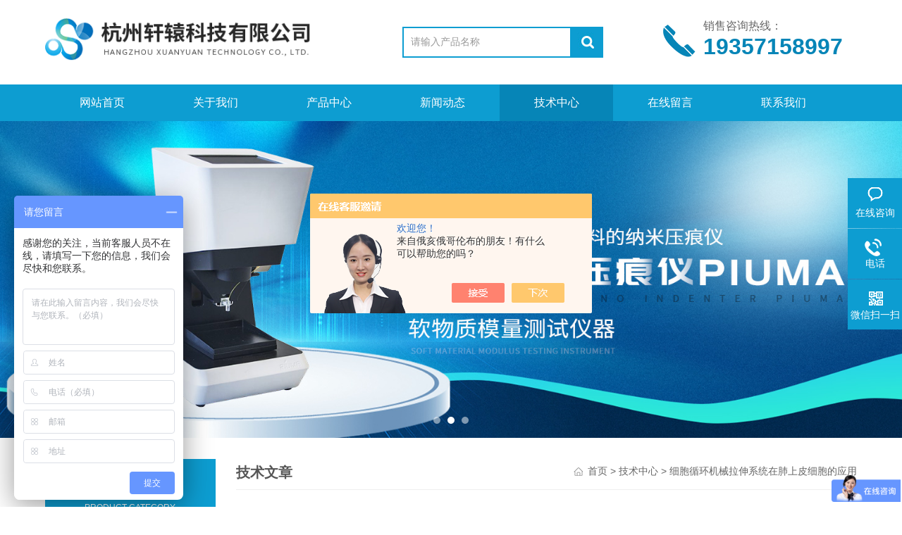

--- FILE ---
content_type: text/html; charset=utf-8
request_url: http://www.p2ptest.com/Article-3308164.html
body_size: 12688
content:
<!DOCTYPE html PUBLIC "-//W3C//DTD XHTML 1.0 Transitional//EN" "http://www.w3.org/TR/xhtml1/DTD/xhtml1-transitional.dtd">
<html xmlns="http://www.w3.org/1999/xhtml">
<head>
<meta name="viewport" content="width=device-width,initial-scale=1,maximum-scale=1, minimum-scale=1,user-scalable=0">
<meta http-equiv="Content-Type" content="text/html; charset=utf-8" />
<meta http-equiv="x-ua-compatible" content="ie=edge,chrome=1">
<title>细胞循环机械拉伸系统在肺上皮细胞的应用-杭州轩辕科技有限公司</title>


<link rel="stylesheet" type="text/css" href="/Skins/329003/css/swiper.min.css">
<link rel="stylesheet" type="text/css" href="/Skins/329003/css/style.css"  />
<script src="/Skins/329003/js/jquery-3.6.0.min.js"></script>
<script src="/Skins/329003/js/swiper.min.js"></script>
<!--导航当前状态 JS-->
<script language="javascript" type="text/javascript"> 
	var nav= '5';
</script>
<!--导航当前状态 JS END-->
<link rel="shortcut icon" href="/skins/329003/favicon.ico">
<script type="application/ld+json">
{
"@context": "https://ziyuan.baidu.com/contexts/cambrian.jsonld",
"@id": "http://www.p2ptest.com/Article-3308164.html",
"title": "细胞循环机械拉伸系统在肺上皮细胞的应用",
"pubDate": "2023-03-27T10:32:45",
"upDate": "2023-03-27T10:32:45"
    }</script>
<script language="javaScript" src="/js/JSChat.js"></script><script language="javaScript">function ChatBoxClickGXH() { DoChatBoxClickGXH('https://chat.chem17.com',328111) }</script><script>!window.jQuery && document.write('<script src="https://public.mtnets.com/Plugins/jQuery/2.2.4/jquery-2.2.4.min.js" integrity="sha384-rY/jv8mMhqDabXSo+UCggqKtdmBfd3qC2/KvyTDNQ6PcUJXaxK1tMepoQda4g5vB" crossorigin="anonymous">'+'</scr'+'ipt>');</script><script type="text/javascript" src="https://chat.chem17.com/chat/KFCenterBox/329003"></script><script type="text/javascript" src="https://chat.chem17.com/chat/KFLeftBox/329003"></script><script>
(function(){
var bp = document.createElement('script');
var curProtocol = window.location.protocol.split(':')[0];
if (curProtocol === 'https') {
bp.src = 'https://zz.bdstatic.com/linksubmit/push.js';
}
else {
bp.src = 'http://push.zhanzhang.baidu.com/push.js';
}
var s = document.getElementsByTagName("script")[0];
s.parentNode.insertBefore(bp, s);
})();
</script>
</head>
<body>
<div class="top">
    <div class="top2 w1100 clearfix">
        <div class="logo fl"><a href="/"><img src="/Skins/329003/images/logo.png" alt="杭州轩辕科技有限公司"/></a></div>
        <div class="search fl clearfix">
          <form name="form1" method="post" action="/products.html" onSubmit="return checkform(form1)">
            <input class="search_txt in1"  name="keyword" type="text" value="请输入产品名称" id="tk" onFocus="if (value =='请输入产品名称'){value =''}" onBlur="if (value =='')"/>
            <input class="loginsubmit in2" type="submit" name="button" id="button" value="" />
          </form>
        </div>
        <div class="dh">
            <div class="t1">销售咨询热线：</div>
            <div class="t2">19357158997</div>
        </div>
                 
    </div>
</div>
    
<div class="ly_nav">
  <div class="container">
    <div class="menu_open">
        <i></i>
        <i></i>
        <i></i>
    </div>
    <div class="nav">
        <ul class="nav_ul clearfix">
            <li class="nav_item active"><a id="navId1" href="/" class="active">网站首页</a></li>
            <li class="nav_item"><a id="navId2" href="/aboutus.html">关于我们</a></li>
            <li class="nav_item"><a id="navId3" href="/products.html">产品中心</a></li>
            <li class="nav_item"><a id="navId4" href="/news.html">新闻动态</a><!--<i></i>--></li>
            <li class="nav_item"><a id="navId5" href="/article.html">技术中心</a></li>
            <li class="nav_item" style="display:none;"><a id="navId6" href="/video.html">视频中心</a><!--<i></i>--></li>
            <li class="nav_item" style="display:none;"><a id="navId7" href="/down.html">资料下载</a><!--<i></i>--></li>
             <li class="nav_item"><a id="navId8" href="/order.html">在线留言</a><!--<i></i>--></li>
            <li class="nav_item"><a id="navId9" href="/contact.html">联系我们</a></li>
        </ul>
    </div>
    <div class="hcover"></div>
  </div>
</div>

<script language="javascript" type="text/javascript">
try {
    document.getElementById("navId" + nav).className = "on";
}
catch (e) {}
</script>

<script type="text/javascript" src="/skins/329003/js/setRem.js"></script>
<!--banner start-->
<div class="apple-banner">
  <div class="swiper-container1">
    <div class="swiper-wrapper">
      <div class="swiper-slide" style=" background:url(/skins/329003/images/banner1.jpg) center center no-repeat;"></div>
      <div class="swiper-slide" style=" background:url(/skins/329003/images/banner2.jpg) center center no-repeat;"></div>
      <div class="swiper-slide" style=" background:url(/skins/329003/images/banner3.jpg) center center no-repeat;"></div>
    </div>
    <div class="swiper-pagination"></div>
  </div>
</div>
<script type="text/javascript">		
  var swiper1 = new Swiper('.swiper-container1', {      
      autoplay: 3000,//自动播放时间
      loop: true,//开启循环true or false
      slidesPerView: 1, //列数
      spaceBetween: 0, //slides之间间隔
      breakpointsInverse: true,
      pagination: '.swiper-pagination',
      paginationClickable: true,
      observer:true,
      observeParents:true,
      autoplayDisableOnInteraction:false,
      observer:true,
      observeParents:true,
      autoplayDisableOnInteraction:false,
      breakpoints: {
          320: {
              slidesPerView: 1,
              spaceBetween: 0
          },
          767: {
              slidesPerView: 1,
              spaceBetween: 0
          },
          1080: {
              slidesPerView: 1,
              spaceBetween: 0
          },
          1200: {
              slidesPerView: 1,
              spaceBetween: 0
          }
      }
  });
</script> 

<script src="https://www.chem17.com/mystat.aspx?u=georgehow"></script>
<div id="contant">
  <div class="list_box"> 
    <div class="lift_zuo cl">
<div class="">  
        <div class="n_pro_list">
            <div class="proL">
            <div class="hd"><p>产品分类</p><span>Product Category</span><img src="/Skins/329003/images/down.png" onclick="test(this)"></div>
            <ul class="yjk" id="div2">

                <li class="yj"><a href="/ParentList-1897034.html" class="yja">压痕仪</a><a style="cursor:Hand" onclick="showsubmenu('压痕仪')" class="dj">点击</a>
                <div id="submenu_压痕仪" style="display:none">
                <ul>
    
                <li><a href="/SonList-2405031.html">Optics11公司压痕仪</a></li>

                <li><a href="/SonList-2400594.html">Pavone细胞高内涵压痕仪</a></li>

                <li><a href="/SonList-2380369.html">Chiaro压痕仪</a></li>

                <li><a href="/SonList-2376646.html">软组织压痕仪</a></li>

                <li><a href="/SonList-2376180.html">Piuma压痕仪</a></li>

                <li><a href="/SonList-2374861.html">生物纳米压痕仪</a></li>

                <li><a href="/SonList-2024709.html">纳米压痕仪</a></li>

                <li><a href="/SonList-2024697.html">生物组织纳米压痕仪</a></li>

                <li><a href="/SonList-1897035.html">Piuma Nanoindenter</a></li>
	
                </ul>
                </div>
                </li> 
  
                <li class="yj"><a href="/ParentList-1897047.html" class="yja">生物力学装置</a><a style="cursor:Hand" onclick="showsubmenu('生物力学装置')" class="dj">点击</a>
                <div id="submenu_生物力学装置" style="display:none">
                <ul>
    
                <li><a href="/SonList-2394030.html">MicroTester G2</a></li>

                <li><a href="/SonList-2389130.html">UniVert S2</a></li>

                <li><a href="/SonList-2389127.html">Pavone高内涵荧光显微镜</a></li>

                <li><a href="/SonList-2374857.html">BioTester力学试验机</a></li>

                <li><a href="/SonList-2374445.html">UniVert万能试验机</a></li>

                <li><a href="/SonList-2374407.html">MicroTester测试仪</a></li>

                <li><a href="/SonList-2024740.html">一体式细胞拉伸仪器</a></li>

                <li><a href="/SonList-2024728.html">BioTester双轴拉伸测试机</a></li>

                <li><a href="/SonList-2024726.html">双向拉伸试验机</a></li>

                <li><a href="/SonList-2024721.html">细胞单轴应力加载系统</a></li>

                <li><a href="/SonList-2024712.html">MCFX单轴拉伸试验机</a></li>

                <li><a href="/SonList-1897058.html">细胞单轴拉伸试验机</a></li>

                <li><a href="/SonList-1897048.html">双轴拉伸测试机</a></li>
	
                </ul>
                </div>
                </li> 
  
                <li class="yj"><a href="/ParentList-1897062.html" class="yja">表面力仪</a><a style="cursor:Hand" onclick="showsubmenu('表面力仪')" class="dj">点击</a>
                <div id="submenu_表面力仪" style="display:none">
                <ul>
    
                <li><a href="/SonList-2381888.html">表面力仪厂家</a></li>

                <li><a href="/SonList-2381887.html">SFA2000代理</a></li>

                <li><a href="/SonList-2024752.html">表面力仪用途</a></li>

                <li><a href="/SonList-2024749.html">表面力仪代理</a></li>

                <li><a href="/SonList-1897063.html">SFA2000表面力仪</a></li>
	
                </ul>
                </div>
                </li> 
  
                <li class="yj"><a href="/ParentList-2373961.html" class="yja">拓扑培养皿</a><a style="cursor:Hand" onclick="showsubmenu('拓扑培养皿')" class="dj">点击</a>
                <div id="submenu_拓扑培养皿" style="display:none">
                <ul>
    
                <li><a href="/SonList-2377117.html">细胞仿生培养皿</a></li>

                <li><a href="/SonList-2373962.html">纳米仿生拓扑结构培养皿</a></li>
	
                </ul>
                </div>
                </li> 
  
                <li class="yj"><a href="/ParentList-2374018.html" class="yja">原子力显微镜探针</a><a style="cursor:Hand" onclick="showsubmenu('原子力显微镜探针')" class="dj">点击</a>
                <div id="submenu_原子力显微镜探针" style="display:none">
                <ul>
    
                <li><a href="/SonList-2374020.html">EFM原子力显微镜探针</a></li>

                <li><a href="/SonList-2374019.html">Multi75Al-G探针</a></li>
	
                </ul>
                </div>
                </li> 
  
                <li class="yj"><a href="/ParentList-2376979.html" class="yja">细胞拉伸仪</a><a style="cursor:Hand" onclick="showsubmenu('细胞拉伸仪')" class="dj">点击</a>
                <div id="submenu_细胞拉伸仪" style="display:none">
                <ul>
    
                <li><a href="/SonList-2431105.html">celltank细胞拉伸仪</a></li>

                <li><a href="/SonList-2418283.html">CELL&amp;FORCE细胞牵张拉伸仪</a></li>

                <li><a href="/SonList-2389411.html">Cytostretcher-LV</a></li>

                <li><a href="/SonList-2384752.html">MCB1双轴细胞拉伸仪</a></li>

                <li><a href="/SonList-2384685.html">Cytostretcher细胞拉伸仪</a></li>

                <li><a href="/SonList-2384516.html">cellscale细胞拉伸仪</a></li>

                <li><a href="/SonList-2377971.html">NanoSurface细胞拉伸仪</a></li>

                <li><a href="/SonList-2377001.html">MCFX细胞拉伸仪</a></li>
	
                </ul>
                </div>
                </li> 
  
                <li class="yj"><a href="/ParentList-2384709.html" class="yja">细胞相关装置</a><a style="cursor:Hand" onclick="showsubmenu('细胞相关装置')" class="dj">点击</a>
                <div id="submenu_细胞相关装置" style="display:none">
                <ul>
    
                <li><a href="/SonList-2444517.html">载物台培养箱</a></li>

                <li><a href="/SonList-2440484.html">显微观察培养箱</a></li>

                <li><a href="/SonList-2437694.html">可显微观察细胞培养箱</a></li>

                <li><a href="/SonList-2427119.html">微型器官芯片</a></li>

                <li><a href="/SonList-2427103.html">微型细胞培养箱</a></li>

                <li><a href="/SonList-2398252.html">MCTR细胞压缩机</a></li>

                <li><a href="/SonList-2384711.html">MCTX细胞压缩试验机</a></li>
	
                </ul>
                </div>
                </li> 
  
                <li class="yj"><a href="/ParentList-2397748.html" class="yja">CellScale公司产品</a><a style="cursor:Hand" onclick="showsubmenu('CellScale公司产品')" class="dj">点击</a>
                <div id="submenu_CellScale公司产品" style="display:none">
                <ul>
    
                <li><a href="/SonList-2406868.html">CellScale公司MCFX</a></li>

                <li><a href="/SonList-2400634.html">CellScale公司MCT6</a></li>

                <li><a href="/SonList-2397751.html">CellScale公司MicroTester</a></li>

                <li><a href="/SonList-2397750.html">cellscale公司BioTester</a></li>

                <li><a href="/SonList-2397749.html">cellsscale公司UniVert</a></li>
	
                </ul>
                </div>
                </li> 
  
                <li class="yj"><a href="/ParentList-2400596.html" class="yja">Curi Bio 公司产品</a><a style="cursor:Hand" onclick="showsubmenu('Curi Bio 公司产品')" class="dj">点击</a>
                <div id="submenu_Curi Bio 公司产品" style="display:none">
                <ul>
    
                <li><a href="/SonList-2406877.html">CuriBio公司NanoSurface</a></li>

                <li><a href="/SonList-2400597.html">Curi Bio细胞拉伸仪</a></li>
	
                </ul>
                </div>
                </li> 
  
                <li class="yj"><a href="/ParentList-2418300.html" class="yja">细胞力学装置</a><a style="cursor:Hand" onclick="showsubmenu('细胞力学装置')" class="dj">点击</a>
                <div id="submenu_细胞力学装置" style="display:none">
                <ul>
    
                <li><a href="/SonList-2418303.html">国产细胞牵张拉伸应力加载</a></li>

                <li><a href="/SonList-2418302.html">CellTank细胞牵张拉伸应力</a></li>
	
                </ul>
                </div>
                </li> 
   	
            </ul> 
        </div>
            
     
        </div>
		</div>
    </div>
    <div class="list_right">
        	 <div class="box_bt">
        	     	<div class="box_right_title">技术文章</div>
          <div class="bt_text_y"><span><a href="/">首页</a> > <a href="/article.html">技术中心</a> > 细胞循环机械拉伸系统在肺上皮细胞的应用</span></div>
          </div>
			        <div class="pro_photo">
       	  <div><h1>细胞循环机械拉伸系统在肺上皮细胞的应用</h1></div>
           <div class="pro_details_tongji">
  　更新时间：2023-03-27　点击量：<span id="Click">1837</span>
         </div>
          <div class="n_con" id="c_detail_wrap">
          <p pingfang="" white-space:="" background-color:="" style="margin-top: 0.63em; margin-bottom: 1.8em; padding: 0px; font-variant-numeric: normal; font-variant-east-asian: normal; font-stretch: normal; font-size: 16px; line-height: 30px; font-family: Arial, 微软雅黑, Helvetica, sans-serif; color: rgb(25, 25, 25); max-height: 100%; box-sizing: border-box; white-space: normal; word-break: normal; max-width: 100%; border: 0px; counter-reset: list-1 0 list-2 0 list-3 0 list-4 0 list-5 0 list-6 0 list-7 0 list-8 0 list-9 0; height: auto !important;">一、背景</p><p pingfang="" white-space:="" background-color:="" style="margin-top: 0.63em; margin-bottom: 1.8em; padding: 0px; font-variant-numeric: normal; font-variant-east-asian: normal; font-stretch: normal; font-size: 16px; line-height: 30px; font-family: Arial, 微软雅黑, Helvetica, sans-serif; color: rgb(25, 25, 25); max-height: 100%; box-sizing: border-box; white-space: normal; word-break: normal; max-width: 100%; border: 0px; counter-reset: list-1 0 list-2 0 list-3 0 list-4 0 list-5 0 list-6 0 list-7 0 list-8 0 list-9 0; height: auto !important;">呼吸机引起的肺损伤 （VILI） 是急性肺损伤 （ALI） 或急性呼吸窘迫综合征 （ARDS） 患者最常见的并发症之一。虽然p120是调节细胞连接的重要蛋白质，但应探索预防和治疗VILI的进一步机制。</p><p pingfang="" white-space:="" background-color:="" style="margin-top: 0.63em; margin-bottom: 1.8em; padding: 0px; font-variant-numeric: normal; font-variant-east-asian: normal; font-stretch: normal; font-size: 16px; line-height: 30px; font-family: Arial, 微软雅黑, Helvetica, sans-serif; color: rgb(25, 25, 25); max-height: 100%; box-sizing: border-box; white-space: normal; word-break: normal; max-width: 100%; border: 0px; counter-reset: list-1 0 list-2 0 list-3 0 list-4 0 list-5 0 list-6 0 list-7 0 list-8 0 list-9 0; height: auto !important;">二、方法</p><p pingfang="" white-space:="" background-color:="" style="margin-top: 0.63em; margin-bottom: 1.8em; padding: 0px; font-variant-numeric: normal; font-variant-east-asian: normal; font-stretch: normal; font-size: 16px; line-height: 30px; font-family: Arial, 微软雅黑, Helvetica, sans-serif; color: rgb(25, 25, 25); max-height: 100%; box-sizing: border-box; white-space: normal; word-break: normal; max-width: 100%; border: 0px; counter-reset: list-1 0 list-2 0 list-3 0 list-4 0 list-5 0 list-6 0 list-7 0 list-8 0 list-9 0; height: auto !important;">用p12小干扰（si）RNA，p120 cDNA，野生型E-钙粘蛋白并列膜结构域或K120R突变并列膜结构域（K83R-JMD）转染的小鼠肺上皮细胞（MLE-83）进行20%循环拉伸2或4小时。此外，用c-Src抑制剂PP预处理的MLE-12细胞和小鼠2或RhoA抑制剂Y27632，分别经历20%的循环拉伸或机械拉伸。此外，野生型C57BL / 6小鼠在机械通气前转染p120 siRNA-脂质体复合物。然后分析细胞裂解物和肺组织以检测肺损伤。</p><p pingfang="" white-space:="" background-color:="" style="margin-top: 0.63em; margin-bottom: 1.8em; padding: 0px; font-variant-numeric: normal; font-variant-east-asian: normal; font-stretch: normal; font-size: 16px; line-height: 30px; font-family: Arial, 微软雅黑, Helvetica, sans-serif; color: rgb(25, 25, 25); max-height: 100%; box-sizing: border-box; white-space: normal; word-break: normal; max-width: 100%; border: 0px; counter-reset: list-1 0 list-2 0 list-3 0 list-4 0 list-5 0 list-6 0 list-7 0 list-8 0 list-9 0; height: auto !important;">三、结果</p><p pingfang="" white-space:="" background-color:="" style="margin-top: 0.63em; margin-bottom: 1.8em; padding: 0px; font-variant-numeric: normal; font-variant-east-asian: normal; font-stretch: normal; font-size: 16px; line-height: 30px; font-family: Arial, 微软雅黑, Helvetica, sans-serif; color: rgb(25, 25, 25); max-height: 100%; box-sizing: border-box; white-space: normal; word-break: normal; max-width: 100%; border: 0px; counter-reset: list-1 0 list-2 0 list-3 0 list-4 0 list-5 0 list-6 0 list-7 0 list-8 0 list-9 0; height: auto !important;">20%活性c-Src的循环拉伸，诱导E-钙粘蛋白，p120和封闭素的降解。然而，p120的缺失增加了E-钙粘蛋白的降解和内吞作用。免疫沉淀和免疫荧光结果显示p120和E-钙粘蛋白之间的关联降低，而p120 siRNA和K83R-JMD组在20%循环拉伸后间隙形成增加。p120的缺失还降低了闭塞素水平，并通过增强RhoA活性降低了闭塞素和ZO-1的关联。然而，封闭素和E-钙粘蛋白水平的改变被PP逆转2或Y27632处理与循环拉伸组相比。一致地，p120过表达组在20%循环拉伸后，连接蛋白的表达、再分布和解离均恢复。此外，p120在机械通气下通过增加湿/干称重比和增加p120耗尽小鼠细胞因子（肿瘤坏死因子-α和白细胞介素-六）的产生来证实p&lt;&gt;在VILI中的作用。</p><p class="ql-align-center" pingfang="" white-space:="" background-color:="" style="margin-top: 0.63em; margin-bottom: 1.8em; padding: 0px; font-variant-numeric: normal; font-variant-east-asian: normal; font-stretch: normal; font-size: 16px; line-height: 30px; font-family: Arial, 微软雅黑, Helvetica, sans-serif; color: rgb(25, 25, 25); max-height: 100%; box-sizing: border-box; white-space: normal; word-break: normal; max-width: 100%; border: 0px; counter-reset: list-1 0 list-2 0 list-3 0 list-4 0 list-5 0 list-6 0 list-7 0 list-8 0 list-9 0; text-align: center; height: auto !important;"><img max-width="600" src="https://img70.chem17.com/9/20230217/638122287802319899505.jpg" style="margin: 10px auto 0px; padding: 0px; border: 0px; vertical-align: middle; max-height: 100%; box-sizing: border-box; word-break: normal; height: auto; max-width: 100%; display: block;"/><span class="img-desc" style="margin: 14px auto 20px; padding: 0px; font-size: 14px; max-height: 100%; box-sizing: border-box; word-break: normal; max-width: 100%; border: 0px; display: block; width: 528px; line-height: 20px !important; color: rgb(145, 145, 145) !important; height: auto !important;">细胞机械循环拉伸</span></p><p pingfang="" white-space:="" background-color:="" style="margin-top: 0.63em; margin-bottom: 1.8em; padding: 0px; font-variant-numeric: normal; font-variant-east-asian: normal; font-stretch: normal; font-size: 16px; line-height: 30px; font-family: Arial, 微软雅黑, Helvetica, sans-serif; color: rgb(25, 25, 25); max-height: 100%; box-sizing: border-box; white-space: normal; word-break: normal; max-width: 100%; border: 0px; counter-reset: list-1 0 list-2 0 list-3 0 list-4 0 list-5 0 list-6 0 list-7 0 list-8 0 list-9 0; height: auto !important;">图1</p><p pingfang="" white-space:="" background-color:="" style="margin-top: 0.63em; margin-bottom: 1.8em; padding: 0px; font-variant-numeric: normal; font-variant-east-asian: normal; font-stretch: normal; font-size: 16px; line-height: 30px; font-family: Arial, 微软雅黑, Helvetica, sans-serif; color: rgb(25, 25, 25); max-height: 100%; box-sizing: border-box; white-space: normal; word-break: normal; max-width: 100%; border: 0px; counter-reset: list-1 0 list-2 0 list-3 0 list-4 0 list-5 0 list-6 0 list-7 0 list-8 0 list-9 0; height: auto !important;">环状拉伸对粘附连接蛋白和紧密连接蛋白的影响。将柔性细胞板上的MLE-12细胞单层经受20%循环拉伸2或4小时。 （<span style="margin: 0px; padding: 0px; font-size: 14px; line-height: 30px; max-height: 100%; box-sizing: border-box; word-break: normal; max-width: 100%; font-weight: 700; border: 0px; color: rgb(102, 102, 102) !important; height: auto !important;">a</span>）蛋白质印迹显示p120，E-钙粘蛋白和封闭素在循环拉伸后减少。（<span style="margin: 0px; padding: 0px; font-size: 14px; line-height: 30px; max-height: 100%; box-sizing: border-box; word-break: normal; max-width: 100%; font-weight: 700; border: 0px; color: rgb(102, 102, 102) !important; height: auto !important;">b</span>） 提取膜和细胞质蛋白。通过蛋白质印迹测定E-钙粘蛋白在膜和细胞质中的表达。周期性拉伸可诱导E-钙粘蛋白内吞作用。（<span style="margin: 0px; padding: 0px; font-size: 14px; line-height: 30px; max-height: 100%; box-sizing: border-box; word-break: normal; max-width: 100%; font-weight: 700; border: 0px; color: rgb(102, 102, 102) !important; height: auto !important;">c</span>）免疫荧光染色和定量数据显示p120和E-钙粘蛋白在循环拉伸下结合。固定MLE-12细胞并用抗p120和抗E-钙粘蛋白染色，然后用Alexa偶联的二抗染色。（<span style="margin: 0px; padding: 0px; font-size: 14px; line-height: 30px; max-height: 100%; box-sizing: border-box; word-break: normal; max-width: 100%; font-weight: 700; border: 0px; color: rgb(102, 102, 102) !important; height: auto !important;">d</span>）肌动蛋白细胞骨架重塑是通过用德克萨斯红偶联鬼笔环肽（红色）进行免疫荧光染色来确定的。由循环拉伸引起的细胞间隙用箭头标记。细胞核（蓝色）用4′，6-二脒基-2-苯基吲哚（DAPI）染色。比例尺 = 10 μm。*p &lt; 0.05 与对照组相比，+p &lt; 0.05 与 CS 2 h 组相比。实验至少重复三次</p><p pingfang="" white-space:="" background-color:="" style="margin-top: 0.63em; margin-bottom: 1.8em; padding: 0px; font-variant-numeric: normal; font-variant-east-asian: normal; font-stretch: normal; font-size: 16px; line-height: 30px; font-family: Arial, 微软雅黑, Helvetica, sans-serif; color: rgb(25, 25, 25); max-height: 100%; box-sizing: border-box; white-space: normal; word-break: normal; max-width: 100%; border: 0px; counter-reset: list-1 0 list-2 0 list-3 0 list-4 0 list-5 0 list-6 0 list-7 0 list-8 0 list-9 0; height: auto !important;">四、结论</p><p pingfang="" white-space:="" background-color:="" style="margin-top: 0.63em; margin-bottom: 1.8em; padding: 0px; font-variant-numeric: normal; font-variant-east-asian: normal; font-stretch: normal; font-size: 16px; line-height: 30px; font-family: Arial, 微软雅黑, Helvetica, sans-serif; color: rgb(25, 25, 25); max-height: 100%; box-sizing: border-box; white-space: normal; word-break: normal; max-width: 100%; border: 0px; counter-reset: list-1 0 list-2 0 list-3 0 list-4 0 list-5 0 list-6 0 list-7 0 list-8 0 list-9 0; height: auto !important;">p120通过调节粘附和紧密连接来防止VILI。p120通过增加p120与E-钙粘蛋白的并列膜结构域之间的关联来抑制E-钙粘蛋白内吞作用。此外，p120通过抑制RhoA活性来减少闭塞素的降解。这些发现说明了p120预防VILI的进一步机制，特别是对于ALI或ARDS患者。</p><p microsoft="" white-space:="" background-color:="" text-align:="" style="margin-top: 0px; margin-bottom: 0px; padding: 0px; font-family: Tahoma; white-space: normal; background-color: rgb(255, 255, 255); box-sizing: border-box; color: rgb(51, 51, 51);"><img src="https://img69.chem17.com/9/20230209/638115519297158270777.png" title="536dcae3679ca015933f8c8b5b830e4.png" alt="536dcae3679ca015933f8c8b5b830e4.png" width="745" height="254" style="margin: 0px; padding: 0px; border: 0px; max-width: 800px; max-height: 300%; vertical-align: middle; box-sizing: border-box; width: 745px; height: 254px;"/></p><h1 style="margin: 0px; padding: 0px 0px 10px; font-family: Tahoma; white-space: normal; box-sizing: border-box; font-size: 30px; font-weight: 300; line-height: 1.1em; color: rgb(73, 144, 226); background: rgb(255, 255, 255); border: 0px; outline: 0px; text-size-adjust: 100%; vertical-align: baseline; text-align: center;"><strong style="margin: 0px; box-sizing: border-box;">CELL TANK</strong></h1><h2 class="feature" style="margin: 0px 0px 30px; padding: 0px 0px 10px; font-family: Tahoma; white-space: normal; box-sizing: border-box; font-weight: 500; line-height: 1.1em; color: rgb(73, 144, 226); font-size: 20px; background: rgb(255, 255, 255); border-width: 0px 0px 1px; border-top-style: initial; border-right-style: initial; border-bottom-style: solid; border-left-style: initial; border-top-color: initial; border-right-color: initial; border-bottom-color: rgb(218, 218, 218); border-left-color: initial; border-image: initial; outline: 0px; text-size-adjust: 100%; vertical-align: baseline; text-align: center;">国产细胞牵张拉伸应力培养系统</h2><p style="margin-top: 0px; margin-bottom: 0px; padding: 0px; color: rgb(85, 85, 85); font-family: Tahoma; white-space: normal; box-sizing: border-box; background-color: rgb(255, 255, 255);"><span style="margin: 0px; box-sizing: border-box; font-size: 24px;">技术背景：</span></p><p style="margin-top: 0px; margin-bottom: 0px; padding: 0px; color: rgb(85, 85, 85); font-family: Tahoma; white-space: normal; box-sizing: border-box; background-color: rgb(255, 255, 255);"><span style="margin: 0px; box-sizing: border-box; color: rgb(102, 102, 102); text-indent: 2em; font-family: 黑体, SimHei; font-size: 18px;">当前细胞基础研究以二维静态培养为主，这种平面培养与实际“动态+立体"模式差别很大，导致细胞形态学、细胞分化、细胞间相互作用与体内动态环境产生明显差异。比如细胞骨架重组、细胞形态以及基因蛋白表达改变等。</span></p><p style="margin-top: 0px; margin-bottom: 0px; padding: 0px; color: rgb(85, 85, 85); font-family: Tahoma; white-space: normal; box-sizing: border-box; background-color: rgb(255, 255, 255);"><br style="margin: 0px;"/></p><h4 dir="ltr" style="margin-right: 0px; margin-bottom: 0px; margin-left: 0px; padding: 0px 0px 10px; font-family: Tahoma; white-space: normal; box-sizing: border-box; font-weight: 300; line-height: 2em; color: rgb(73, 144, 226); font-size: 18px; background: rgb(255, 255, 255); border: 0px; outline: 0px; text-size-adjust: 100%; vertical-align: baseline; text-indent: 2em; margin-top: 1em !important;"><span style="margin: 0px; font-family: 黑体, SimHei;">&nbsp; &nbsp; &nbsp; &nbsp; &nbsp; &nbsp; &nbsp; &nbsp;细胞牵张系统将带来跨领域的创新：</span><img src="https://img66.chem17.com/9/20230209/638115529424948399795.png" title="28605595.png" alt="28605595.png" width="1" height="1" style="margin: 0px; padding: 0px; border: 0px; max-width: 800px; max-height: 300%; vertical-align: middle; box-sizing: border-box; font-family: sans-serif; font-size: 14px; text-align: center; width: 1px; height: 1px;"/></h4><p dir="ltr" style="margin-top: 0px; margin-bottom: 0px; padding: 0px; color: rgb(85, 85, 85); font-family: Tahoma; white-space: normal; box-sizing: border-box; background-color: rgb(255, 255, 255); line-height: 3em; text-indent: 2em;"><span style="margin: 0px; box-sizing: border-box; font-family: 黑体, SimHei; font-size: 18px;">●</span><span style="margin: 0px; box-sizing: border-box; font-family: 黑体, SimHei; font-size: 18px;">动物实验前更可靠的评估</span><img src="https://img61.chem17.com/9/20230209/638115530350359442753.png" title="28605595.png" alt="28605595.png" width="151" height="226" style="margin: 0px 10px; padding: 0px; border: 0px; max-width: 800px; max-height: 300%; vertical-align: middle; box-sizing: border-box; width: 151px; height: 226px; float: left;"/></p><p dir="ltr" style="margin-top: 0px; margin-bottom: 0px; padding: 0px; color: rgb(85, 85, 85); font-family: Tahoma; white-space: normal; box-sizing: border-box; background-color: rgb(255, 255, 255); line-height: 3em; text-indent: 2em;"><span style="margin: 0px; box-sizing: border-box; font-family: 黑体, SimHei; font-size: 18px;"><span style="margin: 0px; box-sizing: border-box;">●</span></span><span style="margin: 0px; box-sizing: border-box; font-family: 黑体, SimHei; font-size: 18px;">干细胞分化机制</span></p><p dir="ltr" style="margin-top: 0px; margin-bottom: 0px; padding: 0px; color: rgb(85, 85, 85); font-family: Tahoma; white-space: normal; box-sizing: border-box; background-color: rgb(255, 255, 255); line-height: 3em; text-indent: 2em;"><span style="margin: 0px; box-sizing: border-box; font-family: 黑体, SimHei; font-size: 18px;"><span comic="" sans="" style="margin: 0px; box-sizing: border-box; color: rgb(51, 51, 51);"><span style="margin: 0px; box-sizing: border-box; color: rgb(85, 85, 85);">●</span></span></span><span style="margin: 0px; box-sizing: border-box; font-family: 黑体, SimHei; font-size: 18px;">机械刺激力与癌症的相关性</span></p><p dir="ltr" style="margin-top: 0px; margin-bottom: 0px; padding: 0px; color: rgb(85, 85, 85); font-family: Tahoma; white-space: normal; box-sizing: border-box; background-color: rgb(255, 255, 255); line-height: 3em; text-indent: 2em;"><span style="margin: 0px; box-sizing: border-box; font-family: 黑体, SimHei; font-size: 18px;"><span comic="" sans="" style="margin: 0px; box-sizing: border-box; color: rgb(51, 51, 51);"><span style="margin: 0px; box-sizing: border-box; color: rgb(85, 85, 85);">●</span></span></span><span style="margin: 0px; box-sizing: border-box; font-family: 黑体, SimHei; font-size: 18px;">生医材料与细胞动态特性研究</span></p><p dir="ltr" style="margin-top: 0px; margin-bottom: 0px; padding: 0px; color: rgb(85, 85, 85); font-family: Tahoma; white-space: normal; box-sizing: border-box; background-color: rgb(255, 255, 255); line-height: 3em; text-indent: 2em;"><span style="margin: 0px; box-sizing: border-box; font-family: 黑体, SimHei; font-size: 18px; text-indent: 2em;">●</span><span style="margin: 0px; box-sizing: border-box; font-family: 黑体, SimHei; font-size: 18px;">体外疾病微环境的快速建立</span></p><p style="margin-top: 0px; margin-bottom: 0px; padding: 0px; color: rgb(85, 85, 85); font-family: Tahoma; white-space: normal; box-sizing: border-box; background-color: rgb(255, 255, 255);"><br style="margin: 0px;"/></p><h1 label="标题居左" style="margin: 0px 0px 10px; padding: 0px 4px 0px 0px; color: rgb(85, 85, 85); font-family: Tahoma; white-space: normal; box-sizing: border-box; font-size: 32px; font-weight: 500; line-height: 1.1; background-color: rgb(255, 255, 255); border-bottom: 2px solid rgb(204, 204, 204);">CellTank一体式细胞牵张拉伸培养系统</h1><p style="margin-top: 0px; margin-bottom: 0px; padding: 0px; color: rgb(85, 85, 85); font-family: Tahoma; white-space: normal; box-sizing: border-box; background-color: rgb(255, 255, 255);"><br style="margin: 0px;"/></p><p open="" white-space:="" text-align:="" style="margin-top: 0px; margin-bottom: 0px; padding: 0px; font-family: Tahoma; white-space: normal; box-sizing: border-box; border: 0px; outline: 0px; background: rgb(255, 255, 255); font-size: 15px; vertical-align: baseline; color: rgb(102, 102, 102);"><span style="margin: 0px; box-sizing: border-box; font-family: 黑体, SimHei; font-size: 18px;">CELL TANK为细胞和组织模型提供机械拉伸条件的平台。</span><img src="https://img61.chem17.com/9/20230209/638115534316355457710.jpg" alt="638115531597940115797.jpg" width="245" height="185" border="0" vspace="0" title="638115531597940115797.jpg" style="margin: 0px 10px; padding: 0px; border: 0px; max-width: 800px; max-height: 300%; vertical-align: middle; box-sizing: border-box; width: 245px; height: 185px; float: left;"/><span style="margin: 0px; box-sizing: border-box; font-family: 黑体, SimHei; font-size: 18px;"><br style="margin: 0px; box-sizing: border-box;"/></span><span style="margin: 0px; box-sizing: border-box; font-family: 黑体, SimHei; font-size: 18px;"><span style="margin: 0px; box-sizing: border-box;">CELL TANK为细胞牵张系统使科学家能够轻松而精确地将仿生机械应变应用于细胞和组织。<strong style="margin: 0px;"><strong style="margin: 0px;"></strong></strong></span></span><strong style="margin: 0px;"><strong style="margin: 0px;"></strong><strong style="margin: 0px;"><strong style="margin: 0px;">国产细胞循环拉伸设备</strong></strong></strong><strong style="margin: 0px;">国产细胞循环拉伸设备</strong><strong style="margin: 0px;"></strong></p><h1 label="标题居左" style="margin: 0px 0px 10px; padding: 0px 4px 0px 0px; color: rgb(85, 85, 85); font-family: Tahoma; white-space: normal; box-sizing: border-box; font-size: 32px; font-weight: 500; line-height: 1.1; background-color: rgb(255, 255, 255); border-bottom: 2px solid rgb(204, 204, 204);"><span style="margin: 0px; box-sizing: border-box; font-size: 20px;"><strong style="margin: 0px; box-sizing: border-box;"><strong style="margin: 0px; box-sizing: border-box;"><strong style="margin: 0px;"><strong style="margin: 0px;">国产细胞牵张损伤控制仪</strong><strong style="margin: 0px;">国产细胞牵张损伤控制仪</strong></strong></strong></strong></span></h1><p microsoft="" white-space:="" background-color:="" style="margin-top: 0px; margin-bottom: 0px; padding: 0px; font-family: Tahoma; white-space: normal; background-color: rgb(255, 255, 255); box-sizing: border-box; color: rgb(51, 51, 51);"><br style="margin: 0px;"/></p><p microsoft="" white-space:="" background-color:="" style="margin-top: 0px; margin-bottom: 0px; padding: 0px; font-family: Tahoma; white-space: normal; background-color: rgb(255, 255, 255); box-sizing: border-box; color: rgb(51, 51, 51);"><br style="margin: 0px;"/></p><h1 label="标题居左" style="margin: 0px 0px 10px; padding: 0px 4px 0px 0px; color: rgb(85, 85, 85); font-family: Tahoma; white-space: normal; box-sizing: border-box; font-size: 32px; font-weight: 500; line-height: 1.1; background-color: rgb(255, 255, 255); border-bottom: 2px solid rgb(204, 204, 204);">预埋横杆式培养腔室</h1><p style="margin-top: 0px; margin-bottom: 0px; padding: 0px; color: rgb(85, 85, 85); font-family: Tahoma; white-space: normal; box-sizing: border-box; background-color: rgb(255, 255, 255);"><br style="margin: 0px;"/></p><p open="" white-space:="" text-align:="" style="margin-top: 0px; margin-bottom: 0px; padding: 0px; font-family: Tahoma; white-space: normal; box-sizing: border-box; border: 0px; outline: 0px; background: rgb(255, 255, 255); font-size: 15px; vertical-align: baseline; color: rgb(102, 102, 102);"><span style="margin: 0px; box-sizing: border-box; font-family: 黑体, SimHei; font-size: 18px;"></span><img src="https://img64.chem17.com/9/20220914/637987680637455573780.jpg" alt="637987680637455573780.jpg" width="283" height="195" style="margin: 0px 10px 0px 0px; padding: 0px; border: 0px; max-width: 800px; max-height: 300%; vertical-align: middle; box-sizing: border-box; float: left; width: 283px; height: 195px;"/><span style="margin: 0px; box-sizing: border-box; font-family: 黑体, SimHei; font-size: 18px;">拉伸腔体共有三款 分别为32*32mm；20*20mm；10*10mm</span></p><p open="" white-space:="" text-align:="" style="margin-top: 0px; margin-bottom: 0px; padding: 0px; font-family: Tahoma; white-space: normal; box-sizing: border-box; border: 0px; outline: 0px; background: rgb(255, 255, 255); font-size: 15px; vertical-align: baseline; color: rgb(102, 102, 102);"><span style="margin: 0px; box-sizing: border-box; font-family: 黑体, SimHei; font-size: 18px;"><strong style="margin: 0px; box-sizing: border-box;"><strong style="margin: 0px; box-sizing: border-box;"><strong style="margin: 0px;">细胞应力加载培养系统</strong></strong></strong></span></p><p open="" white-space:="" style="margin-top: 0px; margin-bottom: 0px; padding: 0px; font-family: Tahoma; white-space: normal; box-sizing: border-box; border: 0px; outline: 0px; background: rgb(255, 255, 255); font-size: 15px; vertical-align: baseline; color: rgb(102, 102, 102);"><br style="margin: 0px;"/></p><p open="" white-space:="" style="margin-top: 0px; margin-bottom: 0px; padding: 0px; font-family: Tahoma; white-space: normal; box-sizing: border-box; border: 0px; outline: 0px; background: rgb(255, 255, 255); font-size: 15px; vertical-align: baseline; color: rgb(102, 102, 102);"><br style="margin: 0px;"/></p><p open="" white-space:="" style="margin-top: 0px; margin-bottom: 0px; padding: 0px; font-family: Tahoma; white-space: normal; box-sizing: border-box; border: 0px; outline: 0px; background: rgb(255, 255, 255); font-size: 15px; vertical-align: baseline; color: rgb(102, 102, 102);"><br style="margin: 0px;"/></p><p microsoft="" white-space:="" background-color:="" style="margin-top: 0px; margin-bottom: 0px; padding: 0px; font-family: Tahoma; white-space: normal; background-color: rgb(255, 255, 255); box-sizing: border-box; color: rgb(51, 51, 51);"><br style="margin: 0px;"/></p><p microsoft="" white-space:="" background-color:="" style="margin-top: 0px; margin-bottom: 0px; padding: 0px; font-family: Tahoma; white-space: normal; background-color: rgb(255, 255, 255); box-sizing: border-box; color: rgb(51, 51, 51);"><br style="margin: 0px;"/></p><p microsoft="" white-space:="" background-color:="" style="margin-top: 0px; margin-bottom: 0px; padding: 0px; font-family: Tahoma; white-space: normal; background-color: rgb(255, 255, 255); box-sizing: border-box; color: rgb(51, 51, 51);"><br style="margin: 0px;"/></p><p microsoft="" white-space:="" background-color:="" style="margin-top: 0px; margin-bottom: 0px; padding: 0px; font-family: Tahoma; white-space: normal; background-color: rgb(255, 255, 255); box-sizing: border-box; color: rgb(51, 51, 51);"><br style="margin: 0px;"/></p><p microsoft="" white-space:="" background-color:="" style="margin-top: 0px; margin-bottom: 0px; padding: 0px; font-family: Tahoma; white-space: normal; background-color: rgb(255, 255, 255); box-sizing: border-box; color: rgb(51, 51, 51);"><br style="margin: 0px;"/></p><p microsoft="" white-space:="" background-color:="" style="margin-top: 0px; margin-bottom: 0px; padding: 0px; font-family: Tahoma; white-space: normal; background-color: rgb(255, 255, 255); box-sizing: border-box; color: rgb(51, 51, 51);"><br style="margin: 0px;"/></p><p microsoft="" white-space:="" background-color:="" style="margin-top: 0px; margin-bottom: 0px; padding: 0px; font-family: Tahoma; white-space: normal; background-color: rgb(255, 255, 255); box-sizing: border-box; color: rgb(51, 51, 51);"><br style="margin: 0px;"/></p><h1 label="标题居左" style="margin: 0px 0px 10px; padding: 0px 4px 0px 0px; color: rgb(85, 85, 85); font-family: Tahoma; white-space: normal; box-sizing: border-box; font-size: 32px; font-weight: 500; line-height: 1.1; background-color: rgb(255, 255, 255); border-bottom: 2px solid rgb(204, 204, 204);"><span microsoft="" font-size:="" font-weight:="" letter-spacing:="" style="margin: 0px; box-sizing: border-box; color: rgb(33, 33, 33);">可视化图形操作界面</span></h1><p microsoft="" white-space:="" background-color:="" style="margin-top: 0px; margin-bottom: 0px; padding: 0px; font-family: Tahoma; white-space: normal; background-color: rgb(255, 255, 255); box-sizing: border-box; color: rgb(51, 51, 51);"><span microsoft="" font-size:="" font-weight:="" letter-spacing:="" style="margin: 0px; box-sizing: border-box; color: rgb(33, 33, 33);"><br style="margin: 0px; box-sizing: border-box;"/></span></p><p microsoft="" white-space:="" background-color:="" style="margin-top: 0px; margin-bottom: 0px; padding: 0px; font-family: Tahoma; white-space: normal; background-color: rgb(255, 255, 255); box-sizing: border-box; color: rgb(51, 51, 51);"><br style="margin: 0px;"/></p><p microsoft="" white-space:="" background-color:="" text-align:="" style="margin-top: 0px; margin-bottom: 0px; padding: 0px; font-family: Tahoma; white-space: normal; background-color: rgb(255, 255, 255); box-sizing: border-box; color: rgb(51, 51, 51);"><img src="https://img69.chem17.com/9/20230209/638115544500937159851.jpg" title="638115531615101277409.jpg" alt="638115531615101277409.jpg" width="524" height="298" style="margin: 0px; padding: 0px; border: 0px; max-width: 800px; max-height: 300%; vertical-align: middle; box-sizing: border-box; width: 524px; height: 298px;"/></p><p microsoft="" white-space:="" background-color:="" style="margin-top: 0px; margin-bottom: 0px; padding: 0px; font-family: Tahoma; white-space: normal; background-color: rgb(255, 255, 255); box-sizing: border-box; color: rgb(51, 51, 51);"><br style="margin: 0px;"/></p><p microsoft="" white-space:="" background-color:="" text-align:="" style="margin-top: 0px; margin-bottom: 0px; padding: 0px; font-family: Tahoma; white-space: normal; background-color: rgb(255, 255, 255); box-sizing: border-box; color: rgb(51, 51, 51);"><img src="https://img65.chem17.com/9/20230209/638115542422758437140.jpg" title="638115531610413606432.jpg" alt="638115531610413606432.jpg" width="523" height="297" style="margin: 0px 10px 0px 0px; padding: 0px; border: 0px; max-width: 800px; max-height: 300%; vertical-align: middle; box-sizing: border-box; width: 523px; height: 297px;"/></p><p microsoft="" white-space:="" background-color:="" style="margin-top: 0px; margin-bottom: 0px; padding: 0px; font-family: Tahoma; white-space: normal; background-color: rgb(255, 255, 255); box-sizing: border-box; color: rgb(51, 51, 51);"><br style="margin: 0px;"/></p><p microsoft="" white-space:="" background-color:="" style="margin-top: 0px; margin-bottom: 0px; padding: 0px; font-family: Tahoma; white-space: normal; background-color: rgb(255, 255, 255); box-sizing: border-box; color: rgb(51, 51, 51);"><br style="margin: 0px;"/></p><h1 label="标题居左" style="margin: 0px 0px 10px; padding: 0px 4px 0px 0px; color: rgb(85, 85, 85); font-family: Tahoma; white-space: normal; box-sizing: border-box; font-size: 32px; font-weight: 500; line-height: 1.1; background-color: rgb(255, 255, 255); border-bottom: 2px solid rgb(204, 204, 204);">HOW TO USE</h1><h1 tm="360" noto="" sans="" text-align:="" white-space:="" background-color:="" microsoft="" font-weight:="" line-height:="" color:="" style="margin: 0px; padding: 0px; color: rgb(85, 85, 85); font-family: Tahoma; white-space: normal; background-color: rgb(255, 255, 255); box-sizing: content-box; font-size: 16px;"><span tm="369" style="margin: 0px; box-sizing: content-box; font-size: 18px;">1. 细胞外基质涂层进行预处理，将细胞接种到腔室中，细胞粘附在基底上，开始过夜培养过程。</span></h1><p tm="368" noto="" sans="" font-size:="" font-weight:="" white-space:="" background-color:="" microsoft="" list-style:="" style="margin-top: 0px; margin-bottom: 0px; padding: 0px; font-family: Tahoma; white-space: normal; background-color: rgb(255, 255, 255); box-sizing: content-box; color: rgb(51, 51, 51);"><span tm="369" style="margin: 0px; box-sizing: content-box; font-size: 18px;">2. 细胞增殖后，选择拉伸模式并开始循环刺激。<br style="margin: 0px; box-sizing: border-box;"/></span></p><p tm="371" noto="" sans="" font-size:="" font-weight:="" white-space:="" background-color:="" microsoft="" list-style:="" style="margin-top: 0px; margin-bottom: 0px; padding: 0px; font-family: Tahoma; white-space: normal; background-color: rgb(255, 255, 255); box-sizing: content-box; color: rgb(51, 51, 51);"><span tm="372" style="margin: 0px; box-sizing: content-box; font-size: 18px;">3. &nbsp;根据实验目标收获/处理细胞，分析数据。</span></p><h1 label="标题居左" style="margin: 0px 0px 10px; padding: 0px 4px 0px 0px; color: rgb(85, 85, 85); font-family: Tahoma; white-space: normal; box-sizing: border-box; font-size: 32px; font-weight: 500; line-height: 1.1; background-color: rgb(255, 255, 255); border-bottom: 2px solid rgb(204, 204, 204);">优势</h1><p open="" white-space:="" text-align:="" style="margin-top: 0px; margin-bottom: 0px; padding: 0px; font-family: Tahoma; white-space: normal; box-sizing: border-box; border: 0px; outline: 0px; background: rgb(255, 255, 255); font-size: 15px; vertical-align: baseline; color: rgb(102, 102, 102);"><span style="margin: 0px; box-sizing: border-box; font-family: 黑体, SimHei; font-size: 18px;"><span comic="" sans="" style="margin: 0px; box-sizing: border-box;"><span style="margin: 0px; box-sizing: border-box;">· 均匀负载<br style="margin: 0px; box-sizing: border-box;"/>培养腔室采用预埋横杆技术，保证每个细胞都沿着拉伸轴均匀地承受应变，非轴向方向上的次级载荷极低<br style="margin: 0px; box-sizing: border-box;"/>· 高再现性<br style="margin: 0px; box-sizing: border-box;"/>高精度步进电机保证在各种速度和拉伸比组合中实现一致的运动程序，机械稳定性与拉伸膜的*弹性相结合，保证高度可重复的力学刺激<br style="margin: 0px; box-sizing: border-box;"/>· 一体式控制<br style="margin: 0px; box-sizing: border-box;"/>自带触摸控制屏，无需电脑。内置</span></span><span times="" new="" style="margin: 0px; box-sizing: border-box;"><span style="margin: 0px; box-sizing: border-box;">ARM</span></span><span comic="" sans="" style="margin: 0px; box-sizing: border-box;"><span style="margin: 0px; box-sizing: border-box;">芯片，高效稳定运行的同时简单易用<br style="margin: 0px; box-sizing: border-box;"/>· 多样的拉伸模式<br style="margin: 0px; box-sizing: border-box;"/>灵活配置不同牵张加载周期、大小、频率、持续时间，静态保持、正弦波形、三角波形、矩形以及各种特制波形<br style="margin: 0px; box-sizing: border-box;"/>· 高通量培养腔室<br style="margin: 0px; box-sizing: border-box;"/>有效拉伸面积</span></span><span times="" new="" style="margin: 0px; box-sizing: border-box;"><span style="margin: 0px; box-sizing: border-box;">32×32mm，PDMS</span></span><span comic="" sans="" style="margin: 0px; box-sizing: border-box;"><span style="margin: 0px; box-sizing: border-box;">材质基底适配各种实验室分析技术，包括细胞固定和荧光成像等</span></span></span></p><ul class=" list-paddingleft-2" style="list-style-type: none;"><li><p style="margin-top: 0px; margin-bottom: 0px; padding: 0px; box-sizing: border-box;"><br style="margin: 0px;"/></p></li></ul><h1 label="标题居左" style="margin: 0px 0px 10px; padding: 0px 4px 0px 0px; color: rgb(85, 85, 85); font-family: Tahoma; white-space: normal; box-sizing: border-box; font-size: 32px; font-weight: 500; line-height: 1.1; background-color: rgb(255, 255, 255); border-bottom: 2px solid rgb(204, 204, 204);">设备参数</h1><p style="margin-top: 0px; margin-bottom: 0px; padding: 0px; color: rgb(85, 85, 85); font-family: Tahoma; white-space: normal; box-sizing: border-box; background-color: rgb(255, 255, 255);"><br style="margin: 0px;"/></p><div class="tabledivclass" microsoft="" white-space:="" background-color:="" width:="" float:="" style="margin: 0px; padding: 0px; list-style: none; border: 0px; font-family: Tahoma; white-space: normal; background-color: rgb(255, 255, 255); box-sizing: border-box; color: rgb(51, 51, 51); width: 99%; float: left;"><table width="600" align="center" border="0" cellspacing="0" cellpadding="0" style="max-width: 748px;"><tbody style="margin: 0px; box-sizing: border-box;"><tr class="firstRow" style="margin: 0px; box-sizing: border-box;"><td open="" font-size:="" colspan="2" data-size="Content" data-color="Content" style="margin: 0px; border: 1px solid grey; box-sizing: border-box; color: rgb(143, 150, 161);"><span style="margin: 0px; box-sizing: border-box; color: rgb(51, 51, 51); font-size: 18px;"><span comic="" sans="" style="margin: 0px; box-sizing: border-box;">外形尺寸 &nbsp; &nbsp; &nbsp; &nbsp; &nbsp; &nbsp; &nbsp; &nbsp; &nbsp; &nbsp; &nbsp; &nbsp; &nbsp; &nbsp; &nbsp;</span><span style="margin: 0px; box-sizing: border-box; font-family: Arial, Helvetica, sans-serif;"><span style="margin: 0px; box-sizing: border-box; line-height: 27px;"><span style="margin: 0px; box-sizing: border-box; vertical-align: baseline;">350x330x110 mm</span></span></span></span></td></tr><tr style="margin: 0px; box-sizing: border-box;"><td colspan="2" data-size="Content" data-color="Content" style="margin: 0px; border: 1px solid grey; box-sizing: border-box; color: rgb(143, 150, 161);"><span comic="" sans="" style="margin: 0px; box-sizing: border-box; color: rgb(51, 51, 51);"><span style="margin: 0px; box-sizing: border-box; font-size: 18px;">主机重量 &nbsp; &nbsp; &nbsp; &nbsp; &nbsp; &nbsp; &nbsp; &nbsp; &nbsp; &nbsp; &nbsp; &nbsp; &nbsp; &nbsp;&nbsp;<span style="margin: 0px; box-sizing: border-box; font-family: Arial, Helvetica, sans-serif;">3 kg</span></span></span></td></tr><tr style="margin: 0px; box-sizing: border-box;"><td colspan="2" data-size="Content" data-color="Content" style="margin: 0px; border: 1px solid grey; box-sizing: border-box; color: rgb(143, 150, 161);"><span comic="" sans="" style="margin: 0px; box-sizing: border-box; color: rgb(51, 51, 51);"><span style="margin: 0px; box-sizing: border-box; font-size: 18px;">拉伸腔体 &nbsp; &nbsp; &nbsp; &nbsp; &nbsp; &nbsp; &nbsp; &nbsp; &nbsp; &nbsp; &nbsp; &nbsp; &nbsp; &nbsp; &nbsp;</span></span><span style="margin: 0px; box-sizing: border-box; color: rgb(51, 51, 51); font-size: 18px;"><span style="margin: 0px; box-sizing: border-box; font-family: Arial, Helvetica, sans-serif;"><span style="margin: 0px; box-sizing: border-box; line-height: 27px;"><span style="margin: 0px; box-sizing: border-box; vertical-align: baseline;">4</span></span></span><span comic="" sans="" style="margin: 0px; box-sizing: border-box;"><span style="margin: 0px; box-sizing: border-box; line-height: 27px;"><span style="margin: 0px; box-sizing: border-box; vertical-align: baseline;">个，</span></span></span><span style="margin: 0px; box-sizing: border-box; font-family: Arial, Helvetica, sans-serif;"><span style="margin: 0px; box-sizing: border-box; line-height: 27px;"><span style="margin: 0px; box-sizing: border-box; vertical-align: baseline;">32x32 mm /&nbsp;</span></span></span><span comic="" sans="" style="margin: 0px; box-sizing: border-box;"><span style="margin: 0px; box-sizing: border-box; line-height: 27px;"><span style="margin: 0px; box-sizing: border-box; vertical-align: baseline;">8</span></span>个，</span><span style="margin: 0px; box-sizing: border-box; font-family: Arial, Helvetica, sans-serif;">20x20 mm</span></span></td></tr><tr style="margin: 0px; box-sizing: border-box;"><td colspan="2" data-size="Content" data-color="Content" style="margin: 0px; border: 1px solid grey; box-sizing: border-box; color: rgb(143, 150, 161);"><span comic="" sans="" style="margin: 0px; box-sizing: border-box; color: rgb(51, 51, 51);"><span style="margin: 0px; box-sizing: border-box; font-size: 18px;">控制模式 &nbsp; &nbsp; &nbsp; &nbsp; &nbsp; &nbsp; &nbsp; &nbsp; &nbsp; &nbsp; &nbsp; &nbsp; &nbsp; &nbsp; &nbsp;三角波、正弦波、方波及其组合</span></span></td></tr><tr style="margin: 0px; box-sizing: border-box;"><td colspan="2" data-size="Content" data-color="Content" style="margin: 0px; border: 1px solid grey; box-sizing: border-box; color: rgb(143, 150, 161);"><span comic="" sans="" style="margin: 0px; box-sizing: border-box; color: rgb(51, 51, 51);"><span style="margin: 0px; box-sizing: border-box; font-size: 18px;">最大应变率 &nbsp; &nbsp; &nbsp; &nbsp; &nbsp; &nbsp; &nbsp; &nbsp; &nbsp; &nbsp; &nbsp; &nbsp; &nbsp;&nbsp;<span style="margin: 0px; box-sizing: border-box; font-family: Arial, Helvetica, sans-serif;">30%</span></span></span></td></tr><tr style="margin: 0px; box-sizing: border-box;"><td colspan="2" data-size="Content" data-color="Content" style="margin: 0px; border: 1px solid grey; box-sizing: border-box; color: rgb(143, 150, 161);"><span comic="" sans="" style="margin: 0px; box-sizing: border-box; color: rgb(51, 51, 51);"><span style="margin: 0px; box-sizing: border-box; font-size: 18px;">最高拉伸速率 &nbsp; &nbsp; &nbsp; &nbsp; &nbsp; &nbsp; &nbsp; &nbsp; &nbsp; &nbsp; &nbsp;<span style="margin: 0px; box-sizing: border-box; font-family: Arial, Helvetica, sans-serif;">&nbsp;&nbsp;30 mm/s</span></span></span></td></tr><tr style="margin: 0px; box-sizing: border-box;"><td colspan="2" data-size="Content" data-color="Content" style="margin: 0px; border: 1px solid grey; box-sizing: border-box; color: rgb(143, 150, 161);"><span style="margin: 0px; box-sizing: border-box; color: rgb(51, 51, 51); font-size: 18px;"><span comic="" sans="" style="margin: 0px; box-sizing: border-box;">最高循环频率 &nbsp; &nbsp; &nbsp; &nbsp; &nbsp; &nbsp; &nbsp; &nbsp; &nbsp; &nbsp; &nbsp;</span><span style="margin: 0px; box-sizing: border-box; font-family: Arial, Helvetica, sans-serif;">&nbsp;&nbsp;2 Hz</span></span></td></tr><tr style="margin: 0px; box-sizing: border-box;"><td colspan="2" data-size="Content" data-color="Content" style="margin: 0px; border: 1px solid grey; box-sizing: border-box; color: rgb(143, 150, 161);"><span style="margin: 0px; box-sizing: border-box; color: rgb(51, 51, 51); font-size: 18px;"><span comic="" sans="" style="margin: 0px; box-sizing: border-box;">基底膜厚度 &nbsp; &nbsp; &nbsp; &nbsp; &nbsp; &nbsp; &nbsp; &nbsp; &nbsp; &nbsp; &nbsp; &nbsp; &nbsp;&nbsp;</span><span style="margin: 0px; box-sizing: border-box; font-family: Arial, Helvetica, sans-serif;">0.2 mm</span></span></td></tr><tr style="margin: 0px; box-sizing: border-box;"><td colspan="2" data-size="Content" data-color="Content" style="margin: 0px; border: 1px solid grey; box-sizing: border-box; color: rgb(143, 150, 161);"><span style="margin: 0px; box-sizing: border-box; color: rgb(51, 51, 51); font-size: 18px;"><span comic="" sans="" style="margin: 0px; box-sizing: border-box;">使用环境 &nbsp; &nbsp; &nbsp; &nbsp; &nbsp; &nbsp; &nbsp; &nbsp; &nbsp; &nbsp; &nbsp; &nbsp; &nbsp; &nbsp; &nbsp;</span><span style="margin: 0px; box-sizing: border-box; font-family: Arial, Helvetica, sans-serif;">CO2</span><span comic="" sans="" style="margin: 0px; box-sizing: border-box;">培养箱</span></span></td></tr></tbody></table></div><p open="" white-space:="" style="margin-top: 0px; margin-bottom: 0px; padding: 0px; font-family: Tahoma; white-space: normal; box-sizing: border-box; clear: both; border: 0px; outline: 0px; background: rgb(255, 255, 255); font-size: 15px; vertical-align: baseline; color: rgb(102, 102, 102);"><br style="margin: 0px;"/></p><p open="" white-space:="" style="margin-top: 0px; margin-bottom: 0px; padding: 0px; font-family: Tahoma; white-space: normal; box-sizing: border-box; border: 0px; outline: 0px; background: rgb(255, 255, 255); font-size: 15px; vertical-align: baseline; color: rgb(102, 102, 102);"><br style="margin: 0px;"/></p><p microsoft="" white-space:="" background-color:="" style="margin-top: 0px; margin-bottom: 0px; padding: 0px; font-family: Tahoma; white-space: normal; background-color: rgb(255, 255, 255); box-sizing: border-box; color: rgb(51, 51, 51);"><br style="margin: 0px;"/></p><h1 label="标题居左" style="margin: 0px 0px 10px; padding: 0px 4px 0px 0px; color: rgb(85, 85, 85); font-family: Tahoma; white-space: normal; box-sizing: border-box; font-size: 32px; font-weight: 500; line-height: 1.1; background-color: rgb(255, 255, 255); border-bottom: 2px solid rgb(204, 204, 204);">横杆拉伸技术局部应变率更均匀</h1><p open="" white-space:="" text-align:="" style="margin-top: 0px; margin-bottom: 0px; padding: 0px; font-family: Tahoma; white-space: normal; box-sizing: border-box; border: 0px; outline: 0px; background: rgb(255, 255, 255); font-size: 15px; vertical-align: baseline; color: rgb(102, 102, 102);"><img src="https://img68.chem17.com/9/20230209/638115576792009912864.gif" alt="" style="margin: 0px; padding: 0px; border: 0px; max-width: 100%; max-height: 100%; vertical-align: middle; box-sizing: border-box; user-select: none;"/></p><p microsoft="" white-space:="" background-color:="" style="margin-top: 0px; margin-bottom: 0px; padding: 0px; font-family: Tahoma; white-space: normal; background-color: rgb(255, 255, 255); box-sizing: border-box; color: rgb(51, 51, 51);"><br style="margin: 0px;"/></p><h1 label="标题居左" style="margin: 0px 0px 10px; padding: 0px 4px 0px 0px; color: rgb(85, 85, 85); font-family: Tahoma; white-space: normal; box-sizing: border-box; font-size: 32px; font-weight: 500; line-height: 1.1; background-color: rgb(255, 255, 255); border-bottom: 2px solid rgb(204, 204, 204); text-align: center;"><span style="margin: 0px; box-sizing: border-box; font-size: 36px;"><strong style="margin: 0px; box-sizing: border-box;">免费试用三个月</strong></span></h1><p microsoft="" white-space:="" background-color:="" style="margin-top: 0px; margin-bottom: 0px; padding: 0px; font-family: Tahoma; white-space: normal; background-color: rgb(255, 255, 255); box-sizing: border-box; color: rgb(51, 51, 51);"><span style="margin: 0px; box-sizing: border-box; font-family: 黑体, SimHei; font-size: 18px;"><span times="" new="" box-sizing:="" margin:="" style="margin: 0px; box-sizing: border-box;">为<strong style="margin: 0px; box-sizing: border-box;">方便您亲自验证产品，我们承诺免费为所有中国用户提供3个月的试用期</strong></span></span></p><p class="ql-align-center" pingfang="" white-space:="" background-color:="" style="margin-top: 0.63em; margin-bottom: 1.8em; padding: 0px; font-variant-numeric: normal; font-variant-east-asian: normal; font-stretch: normal; font-size: 16px; line-height: 30px; font-family: Arial, 微软雅黑, Helvetica, sans-serif; color: rgb(25, 25, 25); max-height: 100%; box-sizing: border-box; white-space: normal; word-break: normal; max-width: 100%; border: 0px; counter-reset: list-1 0 list-2 0 list-3 0 list-4 0 list-5 0 list-6 0 list-7 0 list-8 0 list-9 0; height: auto !important;"><br/></p> 
          </div>
        </div>


         <div class="cl"></div>
        <div class="ye"> 
        上一条：<a href="/Article-3308171.html">细胞拉伸仪在间充质干细胞的应用</a><br />下一条：<a href="/Article-3304748.html">怎么做才能保证表面张力仪的测量精度</a>
        </div>
        </div>
  </div>
</div>
<div class="clearfix"></div>
<footer class="footer">
    <div class="wrapper w1100">
    	<div class="bot_nav">
            <a href="/">网站首页</a><span>|</span>
            <a href="/aboutus.html">关于我们</a><span>|</span>
            <a href="/products.html">产品中心</a><span>|</span>
            <a href="/news.html">新闻动态</a><span>|</span>
            <a href="/article.html">技术中心</a><span>|</span>
            <a href="/video.html" style="display:none;">视频中心</a>
            <a href="/down.html" style="display:none;">资料下载</a>
            <a href="/contact.html">联系我们</a>
        </div>
        <div class="ft-inner">
            <div class="leftCon">
                <div class="ft-info">
                    <div class="ft-logo"><a href="/"><img src="/Skins/329003/images/footlogo.png" alt="杭州轩辕科技有限公司"></a></div>
                    <div class="ft-tel">
                        <span>邮箱</span>
                        <p>george.jiang@shinningtech.com</p> 
                    </div>
                    <div class="ft-address">
                        <span>地址</span>
                        <p>浙江杭州萧山区</p>
                    </div>
                </div>
            </div>
            <div class="rightCon">
                <div class="ft-QRcode">
                    <div class="pic"><img src="/Skins/329003/images/side_ewm.jpg" /></div>
                    <div class="tit">扫一扫，关注我们</div>
                </div>
            </div>
        </div>
        <div class="ft-copyright">
            <div class="fl">
                <span>&copy;2026 杭州轩辕科技有限公司  版权所有  All Rights Reserved.</span>
                <span><a href="http://beian.miit.gov.cn/" target="_blank" rel="nofollow">备案号：浙ICP备15018674号-1</a></span>
                <span><a href="/sitemap.xml" target="_blank">sitemap.xml</a></span>
                <span>技术支持：<A href="https://www.chem17.com" target="_blank" rel="nofollow">化工仪器网</A></span>
                <span><a href="https://www.chem17.com/login" target="_blank" rel="nofollow">管理登陆</a></span>
            </div>
            <div class="keyw">杭州轩辕科技有限公司(www.p2ptest.com)主营：纳米压痕仪，生物压痕仪</div>
        </div>
    </div>
</footer>


<!--右侧漂浮 begin-->
<div class="client-2"> 
    <ul id="client-2"> 
      <li class="my-kefu-liuyan"> 
       <div class="my-kefu-main"> 
        <div class="my-kefu-left"><a class="online-contact-btn" onclick="ChatBoxClickGXH()" href="#" target="_self"><i></i><p>在线咨询</p></a></div> <div class="my-kefu-right"></div> 
       </div>
      </li> 
      <li class="my-kefu-tel"> 
       <div class="my-kefu-tel-main"> 
        <div class="my-kefu-left"><a href="tel:19357158997"><i></i><p>电话</p></a></div> 
        <div class="my-kefu-tel-right">0571-87089231</div> 
       </div>
      </li>  
      <li class="my-kefu-weixin"> 
       <div class="my-kefu-main"> 
        <div class="my-kefu-left"><i></i><p> 微信扫一扫 </p> </div> 
        <div class="my-kefu-right"> </div> 
        <div class="my-kefu-weixin-pic"><img src="/skins/329003/images/side_ewm.jpg"> </div> 
       </div>
      </li> 
      <li class="my-kefu-ftop"> 
       <div class="my-kefu-main"> 
        <div class="my-kefu-left"><a href="javascript:;"><i></i><p>返回顶部</p></a> </div> 
        <div class="my-kefu-right"> </div> 
       </div>
      </li> 
    </ul> 
</div>
<!--右侧漂浮 end-->

<script type="text/javascript" src="/Skins/329003/js/qq.js"></script>  
<script type="text/javascript" src="/Skins/329003/js/pt_js.js"></script> 

<script>
var _hmt = _hmt || [];
(function() {
  var hm = document.createElement("script");
  hm.src = "https://hm.baidu.com/hm.js?eea0f9ff76c15fbe2f994f6637bb63ad";
  var s = document.getElementsByTagName("script")[0]; 
  s.parentNode.insertBefore(hm, s);
})();
</script>


 <script type='text/javascript' src='/js/VideoIfrmeReload.js?v=001'></script>
  
</html>
</body>

--- FILE ---
content_type: text/html; charset=utf-8
request_url: http://chat.chem17.com/Chat/Ctebvis?webDefinitionKey=Z329003ZSGOU9BVKF8KD5LMH3C&CustomerUserId=328111&Title=%E7%BB%86%E8%83%9E%E5%BE%AA%E7%8E%AF%E6%9C%BA%E6%A2%B0%E6%8B%89%E4%BC%B8%E7%B3%BB%E7%BB%9F%E5%9C%A8%E8%82%BA%E4%B8%8A%E7%9A%AE%E7%BB%86%E8%83%9E%E7%9A%84%E5%BA%94%E7%94%A8-%E6%9D%AD%E5%B7%9E%E8%BD%A9%E8%BE%95%E7%A7%91%E6%8A%80%E6%9C%89%E9%99%90%E5%85%AC%E5%8F%B8&link=http://www.p2ptest.com/Article-3308164.html&v=1769042439866
body_size: 264
content:
cookEnableTrue(328111,'Z329003ZSGOU9BVKF8KD5LMH3C',5210933)